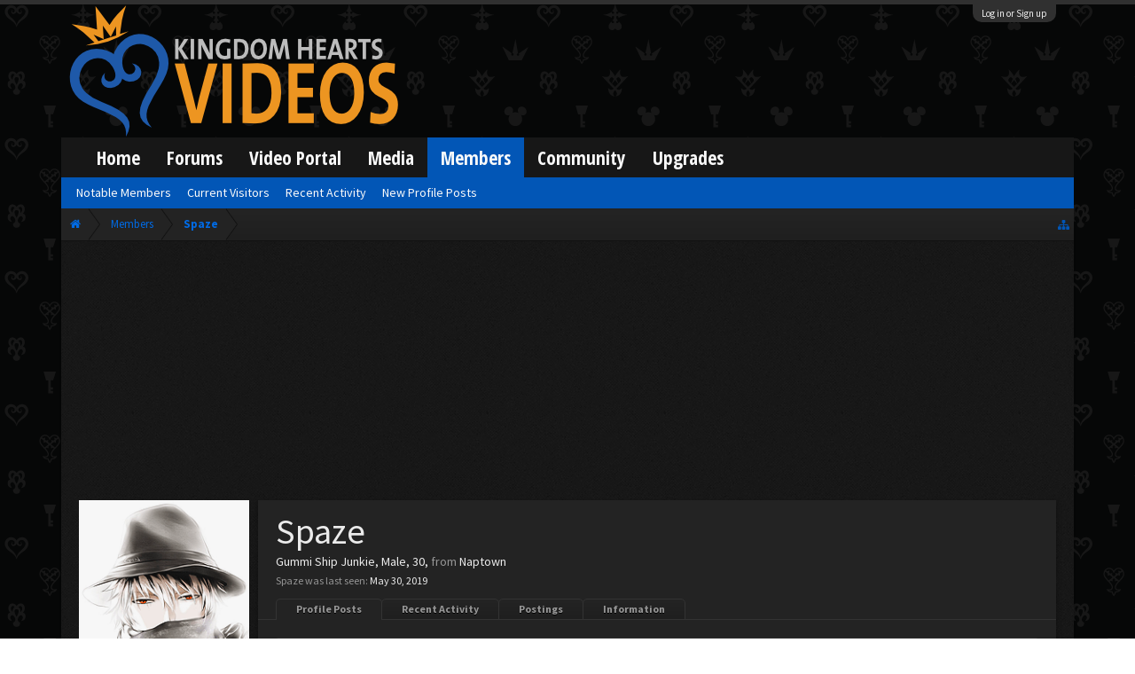

--- FILE ---
content_type: text/html; charset=UTF-8
request_url: https://www.kh-vids.net/members/spaze.38454/
body_size: 17436
content:
<!DOCTYPE html>
<html id="XenForo" lang="en-US" dir="LTR" class="Public NoJs LoggedOut NoSidebar  Responsive" xmlns:fb="http://www.facebook.com/2008/fbml">
<head>


<script src="https://ajax.googleapis.com/ajax/libs/jquery/2.1.3/jquery.min.js"></script>


	<meta charset="utf-8" />
	<meta http-equiv="X-UA-Compatible" content="IE=Edge,chrome=1" />
	
		<meta name="viewport" content="width=device-width, initial-scale=1" />
	
	
		<base href="https://www.kh-vids.net/" />
		<script>
			var _b = document.getElementsByTagName('base')[0], _bH = "https://www.kh-vids.net/";
			if (_b && _b.href != _bH) _b.href = _bH;
		</script>
	

	<title>Spaze | KH-Vids | Your ultimate source for Kingdom Hearts media</title>
	
	<noscript><style>.JsOnly, .jsOnly { display: none !important; }</style></noscript>
	<link rel="stylesheet" href="css.php?css=xenforo,form,public&amp;style=18&amp;dir=LTR&amp;d=1742739084" />
	<link rel="stylesheet" href="css.php?css=EWRporta2_Global,bb_code,bbcode_tabs,bbm_buttons,dark_postrating,khv_back_to_top,login_bar,member_view,message_simple,nat_public_css&amp;style=18&amp;dir=LTR&amp;d=1742739084" />
	
	

	<script>

	(function(i,s,o,g,r,a,m){i['GoogleAnalyticsObject']=r;i[r]=i[r]||function(){
	(i[r].q=i[r].q||[]).push(arguments)},i[r].l=1*new Date();a=s.createElement(o),
	m=s.getElementsByTagName(o)[0];a.async=1;a.src=g;m.parentNode.insertBefore(a,m)
	})(window,document,'script','//www.google-analytics.com/analytics.js','ga');
	
	ga('create', 'UA-29329791-1', 'auto');
	ga('send', 'pageview');

</script>
		<script src="js/jquery/jquery-1.11.0.min.js"></script>	
		
	<script src="js/xenforo/xenforo.js?_v=89e5f4a9"></script>
	<script src="js/xenforo/quick_reply_profile.js?_v=89e5f4a9"></script>
	<script src="js/xenforo/comments_simple.js?_v=89e5f4a9"></script>
	<script src="js/khv_framework/collapse.js?_v=89e5f4a9"></script>
	<script src="js/khv_framework/iOSfix.js?_v=89e5f4a9"></script>
	<script src="js/hidden/hidden.js?_v=89e5f4a9"></script>
	<script src="js/KL/FontsManager/load.js?_v=89e5f4a9"></script>

<script src="js/KL/FontsManager/extend.js?_v=89e5f4a9"></script>

<script src="js/bbm/zloader.js?_v=89e5f4a9"></script>


	

	<!-- Font Awesome -->
	
		
			<link rel="stylesheet" href="//maxcdn.bootstrapcdn.com/font-awesome/4.4.0/css/font-awesome.min.css">
		
	

<!-- Google Webfonts -->
	
		
			<link href='//fonts.googleapis.com/css?family=Open+Sans+Condensed:700' rel='stylesheet' type='text/css'>
<link href='//fonts.googleapis.com/css?family=Source+Sans+Pro:400,400italic,700,700italic' rel='stylesheet' type='text/css'>
		
	
	
<!-- Gfycat -->
	
	
<!-- Favicon -->
	
		
			<link rel="apple-touch-icon" sizes="57x57" href="/apple-touch-icon-57x57.png">
<link rel="apple-touch-icon" sizes="60x60" href="/apple-touch-icon-60x60.png">
<link rel="apple-touch-icon" sizes="72x72" href="/apple-touch-icon-72x72.png">
<link rel="apple-touch-icon" sizes="76x76" href="/apple-touch-icon-76x76.png">
<link rel="apple-touch-icon" sizes="114x114" href="/apple-touch-icon-114x114.png">
<link rel="apple-touch-icon" sizes="120x120" href="/apple-touch-icon-120x120.png">
<link rel="apple-touch-icon" sizes="144x144" href="/apple-touch-icon-144x144.png">
<link rel="apple-touch-icon" sizes="152x152" href="/apple-touch-icon-152x152.png">
<link rel="apple-touch-icon" sizes="180x180" href="/apple-touch-icon-180x180.png">
<link rel="icon" type="image/png" href="/favicon-32x32.png" sizes="32x32">
<link rel="icon" type="image/png" href="/favicon-194x194.png" sizes="194x194">
<link rel="icon" type="image/png" href="/favicon-96x96.png" sizes="96x96">
<link rel="icon" type="image/png" href="/android-chrome-192x192.png" sizes="192x192">
<link rel="icon" type="image/png" href="/favicon-16x16.png" sizes="16x16">
<link rel="manifest" href="/manifest.json">
<meta name="msapplication-TileColor" content="#0256b6">
<meta name="msapplication-TileImage" content="/mstile-144x144.png">
<meta name="theme-color" content="#fafafa">
		
	
	
<!-- Additional -->
	
		
			<script type="text/javascript" src="//s7.addthis.com/js/250/addthis_widget.js"></script>
		
	
	
	
<link rel="apple-touch-icon" href="https://www.kh-vids.net/styles/default/xenforo/logo.og.png" />
	<link rel="alternate" type="application/rss+xml" title="RSS feed for KH-Vids | Your ultimate source for Kingdom Hearts media" href="forums/-/index.rss" />
	
	<link rel="next" href="members/spaze.38454/?page=2" />
	<link rel="canonical" href="https://kh-vids.net/members/spaze.38454/" />
	
	<meta name="keywords" content="Forum,Community,Online Community,kingdom hearts,kh,kingdom,hearts,fansite,fan site,cutscene,download,videos,cut scene,media,audio,podcast,kingdom hearts 2,kingdom hearts ii,kingdom hearts 3,kingdom hearts iii,sora,kairi,riku,roxas,axel,lea,namine,xion,xemnas,xehanort,master xehanort,disney,square,square-enix,square enix,ff,final fantasy,cloud,tifa,squall,squall leonhart,soundtrack,download,free,khv,kh-vids,kh vids,kingdom hearts 2, kingdom hearts, KH3D, dream, drop, distance, updates, news, kingdom hearts news" />
	<meta name="description" content="Spaze is a Gummi Ship Junkie at KH-Vids | Your ultimate source for Kingdom Hearts media" />	<meta property="og:site_name" content="KH-Vids | Your ultimate source for Kingdom Hearts media" />
	<meta property="og:image" content="https://www.kh-vids.net/data/avatars/m/38/38454.jpg?1383589698" />
	<meta property="og:image" content="https://www.kh-vids.net/styles/default/xenforo/logo.og.png" />
	<meta property="og:type" content="profile" />
	<meta property="og:url" content="https://kh-vids.net/members/spaze.38454/" />
	<meta property="og:title" content="Spaze" />
	<meta property="og:description" content="Spaze is a Gummi Ship Junkie at KH-Vids | Your ultimate source for Kingdom Hearts media" />
	
		<meta property="profile:username" content="Spaze" />
		<meta property="profile:gender" content="male" />
	
	
	


<style>

.tWwrapps {
    width: 410px;
}

.twitter-tweet {
    background-color: #F5F5F5;
    background-image: url("styles/MediaSites/tiny-timeline-bird.png");
    background-position: right bottom;
    background-repeat: no-repeat;
    border-radius: 7px 7px 7px 7px;
    box-shadow: 0 0 7px 0 #032A46, 0 0 2px 0 #2B485C;
    padding: 7px 7px 27px 7px !important;
    width: 400px;
}

.twitter-tweet-rendered
{top:-70px;}


.twitter-tweet .p,
{
background-color:#420420;
}</style><!--this will be the main css doc...it will call all of the other templates 
needed in a future update...be aware of this and if you can... make your 
alterations elsewhere.

(a safe way to do it is create a regular template with css like I have below and 
include it with one line here...this way you will only have to paste one line to 
connect per custom template you create...those templates will not be overwritten 
on upgrades which will preserve your styling)
-->



<!--bbsite_splicd = future template name -->
<style>

.splicdLink {
color: rgb(85, 85, 85);
font-size: 13px; 
text-decoration: none; 
font-family: Helvetica,sans-serif;
}

.splicdOrange{
color: rgb(200, 91, 0);
}

</style>


<!--bbsite_playlist.com = future template name -->
<style>

.eqFrameWrap {
    width: 732px;
    height: 434px;
    overflow: hidden;
}

.eqFrameWrap iframe {
    -moz-transform: scale(0.60, 0.70); 
    -webkit-transform: scale(0.60, 0.70); 
    -o-transform: scale(0.60, 0.70);
    -ms-transform: scale(0.60, 0.70);
    transform: scale(0.60, 0.70); 
    -moz-transform-origin: top left;
    -webkit-transform-origin: top left;
    -o-transform-origin: top left;
    -ms-transform-origin: top left;
    transform-origin: top left;
    border: solid #ccc 10px;
}

</style>


<!--bbsite_amazon.com = future template name -->
<style>
iframe p#privacy {
    position: relative !important;
    top: -5px !important;
}
</style>
<script type="text/javascript" charset="utf-8">
jQuery(document).ready(function($){

// The height of the content block when it's not expanded
var internalheight = $(".uaExpandThreadRead").outerHeight();
var adjustheight = 60;
// The "more" link text
var moreText = "+ Show All";
// The "less" link text
var lessText = "- Show Less";


if (internalheight > adjustheight)
{
$(".uaCollapseThreadRead .uaExpandThreadRead").css('height', adjustheight).css('overflow', 'hidden');
$(".uaCollapseThreadRead").css('overflow', 'hidden');


$(".uaCollapseThreadRead").append('<span style="float: right;"><a href="#" class="adjust"></a></span>');

$("a.adjust").text(moreText);
}

$(".adjust").toggle(function() {
		$(this).parents("div:first").find(".uaExpandThreadRead").css('height', 'auto').css('overflow', 'visible');
		$(this).text(lessText);
	}, function() {
		$(this).parents("div:first").find(".uaExpandThreadRead").css('height', adjustheight).css('overflow', 'hidden');
		$(this).text(moreText);


});
});

</script>
<style type="text/css">font[face="Comic Sans MS"]{font-family:"Comic Sans MS", cursive, sans-serif;}
@font-face {font-family: 'Filmcryptic';src: url('./data/fonts/Filmcryptic.woff') format('woff');}
@font-face {font-family: 'Film Cryptic';src: url('./data/fonts/Filmcryptic.woff') format('woff');}
font[face="Film Cryptic"]{font-family:'Filmcryptic';}
</style>
</head>

<body>



	

<div id="loginBar">
	<div class="pageWidth">
		<div class="pageContent">	
			<h3 id="loginBarHandle">
				<label for="LoginControl"><a href="login/" class="concealed noOutline">Log in or Sign up</a></label>
			</h3>
			
			<span class="helper"></span>

			
		</div>
	</div>
</div>


<div id="headerMover">
	<div id="headerProxy"></div>

<div id="content" class="member_view">
	<div class="pageWidth">
		<div class="pageContent">
			<!-- main content area -->
			
			
			
			
						
						
						
						
						<div class="breadBoxTop ">
							
							

<nav>
	
		
			
		
	

	<fieldset class="breadcrumb">
		
<a href="misc/quick-navigation-menu" class="OverlayTrigger jumpMenuTrigger" data-cacheOverlay="true" title="Open quick navigation"><!--Jump to...--></a>
			
		<div class="boardTitle"><strong>KH-Vids | Your ultimate source for Kingdom Hearts media</strong></div>
		
		<span class="crumbs">
			
				<span class="crust homeCrumb" itemscope="itemscope" itemtype="http://data-vocabulary.org/Breadcrumb">
					<a href="https://kh-vids.net" class="crumb" rel="up" itemprop="url"><span itemprop="title"><i class="fa fa-home"></i></span></a>
					<span class="arrow"><span></span></span>
				</span>
			
			
			
				<span class="crust selectedTabCrumb" itemscope="itemscope" itemtype="http://data-vocabulary.org/Breadcrumb">
					<a href="https://www.kh-vids.net/members/" class="crumb" rel="up" itemprop="url"><span itemprop="title">Members</span></a>
					<span class="arrow"><span>&gt;</span></span>
				</span>
			
			
			
				
					<span class="crust" itemscope="itemscope" itemtype="http://data-vocabulary.org/Breadcrumb">
						<a href="https://www.kh-vids.net/members/spaze.38454/" class="crumb" rel="up" itemprop="url"><span itemprop="title">Spaze</span></a>
						<span class="arrow"><span>&gt;</span></span>
					</span>
				
			
		</span>
		
	</fieldset>
</nav>
						</div>
						
						
						

	
			
	<div id="Leaderboard" style="text-align:center; margin-left:auto; margin-right: auto; margin-bottom: 2px;">
		<script async src="//pagead2.googlesyndication.com/pagead/js/adsbygoogle.js"></script>
		<!-- KHV Ad Responsive -->
		<ins class="adsbygoogle"
		     style="display:block"
		     data-ad-client="ca-pub-5781829121486312"
		     data-ad-slot="2789803781"
		     data-ad-format="auto"></ins>
		<script>
			(adsbygoogle = window.adsbygoogle || []).push({});
		</script>
	</div>





					
						<!--[if lt IE 8]>
							<p class="importantMessage">You are using an out of date browser. It  may not display this or other websites correctly.<br />You should upgrade or use an <a href="https://www.google.com/chrome/browser/" target="_blank">alternative browser</a>.</p>
						<![endif]-->

						
						

						
						
						
						
						
						
						
						

<!-- Ezoic - Top_Banner - top_of_page -->
<div id="ezoic-pub-ad-placeholder-101">
<script id="mNCC" language="javascript">
    medianet_width = "728";
    medianet_height = "90";
    medianet_crid = "564054317";
    medianet_versionId = "3111299"; 
  </script>
<script src="//contextual.media.net/nmedianet.js?cid=8CU8ICC4M"></script>
</div>
<!-- End Ezoic - Top_Banner - top_of_page -->

						
						<!-- main template -->
						
	



	



 




	







<div class="profilePage" itemscope="itemscope" itemtype="http://data-vocabulary.org/Person">

	<div class="mast">
		<div class="avatarScaler">
			
				<span class="Av38454l">
					<img src="https://www.kh-vids.net/data/avatars/l/38/38454.jpg?1383589698" alt="Spaze" style="left: 0px; top: 0px; " itemprop="photo" />
				</span>
			
		</div>
		
		

		

		<div class="section infoBlock">
			<div class="secondaryContent pairsJustified">

				
				
				
					<dl><dt>Last Activity:</dt>
						<dd><span class="DateTime" title="May 30, 2019 at 2:21 AM">May 30, 2019</span></dd>
					</dl>
				

				<dl><dt>Joined:</dt>
					<dd>May 12, 2009</dd></dl>

				<dl><dt>Messages:</dt>
					<dd>331</dd></dl>

				<dl></dl>

				
					<dl><dt>Material Points:</dt>
						<dd><a href="members/spaze.38454/trophies" class="OverlayTrigger">330</a></dd></dl>
				
					
				
					
				

	<dl>
	<dt>Local Time:</dt>
		<dd>
			2:27 AM
		</dd>
	</dl>



	
	<dl>
		<dt>Total Ratings:</dt>
			
				<dd class='dark_postrating_positive'>105</dd>
			
	</dl>
	


	
			
	




			</div>
		</div>

		

<div class="section">
	<h3 class="subHeading textWithCount">
		<span class="text">Post Ratings</span>
	</h3>
	<div class="primaryContent" style="padding:0">
				
		<table class="dark_postrating_member">
			<tr>
				<th></th>
				<th>Received:</th>
				<th>Given:</th>
			</tr>
			
			
				
					<tr>
						<td class='muted'><img src="styles/dark/ratings/khheart.png" alt="Like" title="Like" /></td>
																																																			
<td class="dark_postrating_positive">105</td>
<td class="dark_postrating_positive">155</td>
																															
					</tr>
				
			
				
					<tr>
						<td class='muted'><img src="styles/dark/ratings/heartdislike.png" alt="Dislike" title="Dislike" /></td>
																																																			
<td class="dark_postrating_negative">0</td>
<td class="dark_postrating_negative">0</td>
																															
					</tr>
				
			
				
					<tr>
						<td class='muted'><img src="styles/dark/ratings/unversed RUDE.png" alt="Rude" title="Rude" /></td>
																																																			
<td class="dark_postrating_negative">0</td>
<td class="dark_postrating_negative">0</td>
																															
					</tr>
				
			
				
					<tr>
						<td class='muted'><img src="styles/dark/ratings/agree.png" alt="Agree" title="Agree" /></td>
																																																			
<td class="dark_postrating_neutral">0</td>
<td class="dark_postrating_neutral">0</td>
																															
					</tr>
				
			
				
					<tr>
						<td class='muted'><img src="styles/dark/ratings/disagree.png" alt="Disagree" title="Disagree" /></td>
																																																			
<td class="dark_postrating_neutral">0</td>
<td class="dark_postrating_neutral">0</td>
																															
					</tr>
				
			
				
					<tr>
						<td class='muted'><img src="styles/dark/ratings/bbs heart.png" alt="Informative" title="Informative" /></td>
																																																			
<td class="dark_postrating_positive">0</td>
<td class="dark_postrating_positive">0</td>
																															
					</tr>
				
			
				
					<tr>
						<td class='muted'><img src="styles/dark/ratings/key.png" alt="Useful" title="Useful" /></td>
																																																			
<td class="dark_postrating_positive">0</td>
<td class="dark_postrating_positive">0</td>
																															
					</tr>
				
			
				
					<tr>
						<td class='muted'><img src="styles/dark/ratings/mickey.png" alt="Creative" title="Creative" /></td>
																																																			
<td class="dark_postrating_positive">0</td>
<td class="dark_postrating_positive">0</td>
																															
					</tr>
				
			
			
		</table>
	</div>
</div>




		
		<div class="followBlocks">
			
				<div class="section">
					<h3 class="subHeading textWithCount" title="Spaze is following 55 members.">
						<span class="text">Following</span>
						<a href="members/spaze.38454/following" class="count OverlayTrigger">55</a>
					</h3>
					<div class="primaryContent avatarHeap">
						<ol>
						
							<li>
								<a href="members/xephos.6535/" class="avatar Av6535s Tooltip" title="Xephos" itemprop="contact" data-avatarhtml="true"><span class="img s" style="background-image: url('data/avatars/s/6/6535.jpg?1344910573')">Xephos</span></a>
							</li>
						
							<li>
								<a href="members/aura.22230/" class="avatar Av22230s Tooltip" title="Aura" itemprop="contact" data-avatarhtml="true"><span class="img s" style="background-image: url('data/avatars/s/22/22230.jpg?1363149705')">Aura</span></a>
							</li>
						
							<li>
								<a href="members/trizzle13.26626/" class="avatar Av26626s Tooltip" title="Trizzle13" itemprop="contact" data-avatarhtml="true"><span class="img s" style="background-image: url('data/avatars/s/26/26626.jpg?1405890412')">Trizzle13</span></a>
							</li>
						
							<li>
								<a href="members/zeonark.33362/" class="avatar Av33362s Tooltip" title="Zeonark" itemprop="contact" data-avatarhtml="true"><span class="img s" style="background-image: url('data/avatars/s/33/33362.jpg?1344910791')">Zeonark</span></a>
							</li>
						
							<li>
								<a href="members/krayzie.24060/" class="avatar Av24060s Tooltip" title="krayzie" itemprop="contact" data-avatarhtml="true"><span class="img s" style="background-image: url('data/avatars/s/24/24060.jpg?1344910678')">krayzie</span></a>
							</li>
						
							<li>
								<a href="members/nuff-said.34161/" class="avatar Av34161s Tooltip" title="Nuff&#039; Said" itemprop="contact" data-avatarhtml="true"><span class="img s" style="background-image: url('data/avatars/s/34/34161.jpg?1344910794')">Nuff&amp;#039; Said</span></a>
							</li>
						
						</ol>
					</div>
					
						<div class="sectionFooter"><a href="members/spaze.38454/following" class="OverlayTrigger">Show All</a></div>
					
				</div>
			

			
				<div class="section">
					<h3 class="subHeading textWithCount" title="Spaze is being followed by 40 members.">
						<span class="text">Followers</span>
						<a href="members/spaze.38454/followers" class="count OverlayTrigger">40</a>
					</h3>
					<div class="primaryContent avatarHeap">
						<ol>
						
							<li>
								<a href="members/qandee777.38711/" class="avatar Av38711s Tooltip" title="Qandee777" itemprop="contact" data-avatarhtml="true"><span class="img s" style="background-image: url('data/avatars/s/38/38711.jpg?1344910811')">Qandee777</span></a>
							</li>
						
							<li>
								<a href="members/voltzy.46104/" class="avatar Av46104s Tooltip" title="voltzy" itemprop="contact" data-avatarhtml="true"><span class="img s" style="background-image: url('data/avatars/s/46/46104.jpg?1344910840')">voltzy</span></a>
							</li>
						
							<li>
								<a href="members/needcodes.40343/" class="avatar Av40343s Tooltip" title="needcodes" itemprop="contact" data-avatarhtml="true"><span class="img s" style="background-image: url('data/avatars/s/40/40343.jpg?1344910816')">needcodes</span></a>
							</li>
						
							<li>
								<a href="members/monica-reybrandte.40796/" class="avatar Av40796s Tooltip" title="Monica Reybrandte" itemprop="contact" data-avatarhtml="true"><span class="img s" style="background-image: url('data/avatars/s/40/40796.jpg?1344910818')">Monica Reybrandte</span></a>
							</li>
						
							<li>
								<a href="members/captain-sparrow.41794/" class="avatar Av41794s Tooltip" title="Captain Sparrow" itemprop="contact" data-avatarhtml="true"><span class="img s" style="background-image: url('data/avatars/s/41/41794.jpg?1344910821')">Captain Sparrow</span></a>
							</li>
						
							<li>
								<a href="members/soifon1002.40760/" class="avatar Av40760s Tooltip" title="soifon1002" itemprop="contact" data-avatarhtml="true"><span class="img s" style="background-image: url('data/avatars/s/40/40760.jpg?1344910818')">soifon1002</span></a>
							</li>
						
						</ol>
					</div>
					
						<div class="sectionFooter"><a href="members/spaze.38454/followers" class="OverlayTrigger">Show All</a></div>
					
				</div>
			
		</div>
		

		

		
		<div class="section infoBlock">
			<dl class="secondaryContent pairsJustified">
			
				
					<dl><dt>Gender:</dt>
						<dd itemprop="gender">Male</dd></dl>
				

				
					<dl><dt>Birthday:</dt>
						<dd><span class="dob" itemprop="dob">Jul 14, 1995</span> <span class="age">(Age: 30)</span></dd></dl>
				

				

				
					<dl><dt>Location:</dt>
						<dd><a href="misc/location-info?location=Naptown" rel="nofollow" target="_blank" itemprop="address">Naptown</a></dd></dl>
				

				
					<dl><dt>Occupation:</dt>
						<dd itemprop="role">College Student</dd></dl>
				
			
			</dl>
		</div>
		
		
		
			
		

		
		
		

	</div>

	<div class="mainProfileColumn">

		<div class="section primaryUserBlock">
			<div class="mainText secondaryContent">
				<div class="followBlock">
					
					
				</div>

				<h1 itemprop="name" class="username">Spaze</h1>

				<p class="userBlurb">
					<span class="userTitle" itemprop="title">Gummi Ship Junkie</span>, Male, 30, <span class="muted">from</span> <a href="misc/location-info?location=Naptown" class="concealed" target="_blank" rel="nofollow">Naptown</a>
				</p>
				

				

				
					<dl class="pairsInline lastActivity">
						<dt>Spaze was last seen:</dt>
						<dd>
							
								<span class="DateTime" title="May 30, 2019 at 2:21 AM">May 30, 2019</span>
							
						</dd>
					</dl>
				
			</div>
			
			<ul class="tabs mainTabs Tabs" data-panes="#ProfilePanes > li" data-history="on">
				<li><a href="/members/spaze.38454/#profilePosts">Profile Posts</a></li>
				<li><a href="/members/spaze.38454/#recentActivity">Recent Activity</a></li>
				<li><a href="/members/spaze.38454/#postings">Postings</a></li>
				<li><a href="/members/spaze.38454/#info">Information</a></li>
				
				

			</ul>
		</div>

		<ul id="ProfilePanes">
			<li id="profilePosts" class="profileContent">

			
				

				
				
				

				<form action="inline-mod/profile-post/switch" method="post"
					class="InlineModForm section"
					data-cookieName="profilePosts"
					data-controls="#InlineModControls"
					data-imodOptions="#ModerationSelect option">

					<ol class="messageSimpleList" id="ProfilePostList">
						
							
								
									


	





<li id="profile-post-1180648" class="primaryContent messageSimple   " data-author="Vladimir Makarov">

	<a href="members/vladimir-makarov.36778/" class="avatar Av36778s" data-avatarhtml="true"><img src="data/avatars/s/36/36778.jpg?1439233186" width="48" height="48" alt="Vladimir Makarov" /></a>
	
	<div class="messageInfo">
		
		

		<div class="messageContent">
			
				<a href="members/vladimir-makarov.36778/" class="username poster" dir="auto">Vladimir Makarov</a>
			
			<article><blockquote class="ugc baseHtml">
      :DD Spaze, my home-slice! Wazzup?
</blockquote></article>
		</div>

		

		<div class="messageMeta">
				<div class="privateControls">
					
					<a href="profile-posts/1180648/" title="Permalink" class="item muted"><span class="DateTime" title="Jul 19, 2012 at 4:22 PM">Jul 19, 2012</span></a>
					
					
					
					
					
					
					
					
					
					
				</div>
			
		</div>

		<ol class="messageResponse">

			<li id="likes-wp-1180648">
				
			</li>

			

			

		</ol>

	
	</div>
</li>


								
							
								
									


	





<li id="profile-post-1106446" class="primaryContent messageSimple   " data-author="Vladimir Makarov">

	<a href="members/vladimir-makarov.36778/" class="avatar Av36778s" data-avatarhtml="true"><img src="data/avatars/s/36/36778.jpg?1439233186" width="48" height="48" alt="Vladimir Makarov" /></a>
	
	<div class="messageInfo">
		
		

		<div class="messageContent">
			
				<a href="members/vladimir-makarov.36778/" class="username poster" dir="auto">Vladimir Makarov</a>
			
			<article><blockquote class="ugc baseHtml">
      Busy with work and such. ;-; I'm sorry.
</blockquote></article>
		</div>

		

		<div class="messageMeta">
				<div class="privateControls">
					
					<a href="profile-posts/1106446/" title="Permalink" class="item muted"><span class="DateTime" title="Mar 10, 2012 at 4:30 PM">Mar 10, 2012</span></a>
					
					
					
					
					
					
					
					
					
					
				</div>
			
		</div>

		<ol class="messageResponse">

			<li id="likes-wp-1106446">
				
			</li>

			

			

		</ol>

	
	</div>
</li>


								
							
								
									


	





<li id="profile-post-1105324" class="primaryContent messageSimple   " data-author="Vladimir Makarov">

	<a href="members/vladimir-makarov.36778/" class="avatar Av36778s" data-avatarhtml="true"><img src="data/avatars/s/36/36778.jpg?1439233186" width="48" height="48" alt="Vladimir Makarov" /></a>
	
	<div class="messageInfo">
		
		

		<div class="messageContent">
			
				<a href="members/vladimir-makarov.36778/" class="username poster" dir="auto">Vladimir Makarov</a>
			
			<article><blockquote class="ugc baseHtml">
      D: I tried sending you an offline message.
</blockquote></article>
		</div>

		

		<div class="messageMeta">
				<div class="privateControls">
					
					<a href="profile-posts/1105324/" title="Permalink" class="item muted"><span class="DateTime" title="Mar 8, 2012 at 7:44 AM">Mar 8, 2012</span></a>
					
					
					
					
					
					
					
					
					
					
				</div>
			
		</div>

		<ol class="messageResponse">

			<li id="likes-wp-1105324">
				
			</li>

			

			

		</ol>

	
	</div>
</li>


								
							
								
									


	





<li id="profile-post-1104710" class="primaryContent messageSimple   " data-author="Jayn">

	<a href="members/jayn.16558/" class="avatar Av16558s" data-avatarhtml="true"><img src="data/avatars/s/16/16558.jpg?1419629487" width="48" height="48" alt="Jayn" /></a>
	
	<div class="messageInfo">
		
		

		<div class="messageContent">
			
				<a href="members/jayn.16558/" class="username poster" dir="auto"><span class="style28">Jayn</span></a>
			
			<article><blockquote class="ugc baseHtml">
      u so ghettoooz
</blockquote></article>
		</div>

		

		<div class="messageMeta">
				<div class="privateControls">
					
					<a href="profile-posts/1104710/" title="Permalink" class="item muted"><span class="DateTime" title="Mar 6, 2012 at 8:48 PM">Mar 6, 2012</span></a>
					
					
					
					
					
					
					
					
					
					
				</div>
			
		</div>

		<ol class="messageResponse">

			<li id="likes-wp-1104710">
				
			</li>

			

			

		</ol>

	
	</div>
</li>


								
							
								
									


	





<li id="profile-post-1104545" class="primaryContent messageSimple   " data-author="Ŧiмє Яǽрεѓ">

	<a href="members/%C5%A6i%D0%BC%D1%94-%D0%AF%C7%BD%D1%80%CE%B5%D1%93.34036/" class="avatar Av34036s" data-avatarhtml="true"><img src="data/avatars/s/34/34036.jpg?1344910794" width="48" height="48" alt="Ŧiмє Яǽрεѓ" /></a>
	
	<div class="messageInfo">
		
		

		<div class="messageContent">
			
				<a href="members/%C5%A6i%D0%BC%D1%94-%D0%AF%C7%BD%D1%80%CE%B5%D1%93.34036/" class="username poster" dir="auto">Ŧiмє Яǽрεѓ</a>
			
			<article><blockquote class="ugc baseHtml">
      Yes, it is a lot of fun! Also a lot of work, too...but mostly fun.
</blockquote></article>
		</div>

		

		<div class="messageMeta">
				<div class="privateControls">
					
					<a href="profile-posts/1104545/" title="Permalink" class="item muted"><span class="DateTime" title="Mar 6, 2012 at 6:11 PM">Mar 6, 2012</span></a>
					
					
					
					
					
					
					
					
					
					
				</div>
			
		</div>

		<ol class="messageResponse">

			<li id="likes-wp-1104545">
				
			</li>

			

			

		</ol>

	
	</div>
</li>


								
							
								
									


	





<li id="profile-post-1104096" class="primaryContent messageSimple   " data-author="Ŧiмє Яǽрεѓ">

	<a href="members/%C5%A6i%D0%BC%D1%94-%D0%AF%C7%BD%D1%80%CE%B5%D1%93.34036/" class="avatar Av34036s" data-avatarhtml="true"><img src="data/avatars/s/34/34036.jpg?1344910794" width="48" height="48" alt="Ŧiмє Яǽрεѓ" /></a>
	
	<div class="messageInfo">
		
		

		<div class="messageContent">
			
				<a href="members/%C5%A6i%D0%BC%D1%94-%D0%AF%C7%BD%D1%80%CE%B5%D1%93.34036/" class="username poster" dir="auto">Ŧiмє Яǽрεѓ</a>
			
			<article><blockquote class="ugc baseHtml">
      I complained about my height, but it turns out there are loads of people at uni even shorter, which helps repair my ego a bit.
</blockquote></article>
		</div>

		

		<div class="messageMeta">
				<div class="privateControls">
					
					<a href="profile-posts/1104096/" title="Permalink" class="item muted"><span class="DateTime" title="Mar 5, 2012 at 8:25 PM">Mar 5, 2012</span></a>
					
					
					
					
					
					
					
					
					
					
				</div>
			
		</div>

		<ol class="messageResponse">

			<li id="likes-wp-1104096">
				
			</li>

			

			

		</ol>

	
	</div>
</li>


								
							
								
									


	





<li id="profile-post-1104082" class="primaryContent messageSimple   " data-author="Ŧiмє Яǽрεѓ">

	<a href="members/%C5%A6i%D0%BC%D1%94-%D0%AF%C7%BD%D1%80%CE%B5%D1%93.34036/" class="avatar Av34036s" data-avatarhtml="true"><img src="data/avatars/s/34/34036.jpg?1344910794" width="48" height="48" alt="Ŧiмє Яǽрεѓ" /></a>
	
	<div class="messageInfo">
		
		

		<div class="messageContent">
			
				<a href="members/%C5%A6i%D0%BC%D1%94-%D0%AF%C7%BD%D1%80%CE%B5%D1%93.34036/" class="username poster" dir="auto">Ŧiмє Яǽрεѓ</a>
			
			<article><blockquote class="ugc baseHtml">
      I'm fairly short actually, considering I'm 18. 5 foot something, can't remember how many inches.
</blockquote></article>
		</div>

		

		<div class="messageMeta">
				<div class="privateControls">
					
					<a href="profile-posts/1104082/" title="Permalink" class="item muted"><span class="DateTime" title="Mar 5, 2012 at 8:17 PM">Mar 5, 2012</span></a>
					
					
					
					
					
					
					
					
					
					
				</div>
			
		</div>

		<ol class="messageResponse">

			<li id="likes-wp-1104082">
				
			</li>

			

			

		</ol>

	
	</div>
</li>


								
							
								
									


	





<li id="profile-post-1104066" class="primaryContent messageSimple   " data-author="Ŧiмє Яǽрεѓ">

	<a href="members/%C5%A6i%D0%BC%D1%94-%D0%AF%C7%BD%D1%80%CE%B5%D1%93.34036/" class="avatar Av34036s" data-avatarhtml="true"><img src="data/avatars/s/34/34036.jpg?1344910794" width="48" height="48" alt="Ŧiмє Яǽрεѓ" /></a>
	
	<div class="messageInfo">
		
		

		<div class="messageContent">
			
				<a href="members/%C5%A6i%D0%BC%D1%94-%D0%AF%C7%BD%D1%80%CE%B5%D1%93.34036/" class="username poster" dir="auto">Ŧiмє Яǽрεѓ</a>
			
			<article><blockquote class="ugc baseHtml">
      You're trying to lose weight? Good for you! Eh, I've got a pretty fast metabolism so I've never really had to worry about it too much, but I know its a big issue for a lot of people.
</blockquote></article>
		</div>

		

		<div class="messageMeta">
				<div class="privateControls">
					
					<a href="profile-posts/1104066/" title="Permalink" class="item muted"><span class="DateTime" title="Mar 5, 2012 at 8:00 PM">Mar 5, 2012</span></a>
					
					
					
					
					
					
					
					
					
					
				</div>
			
		</div>

		<ol class="messageResponse">

			<li id="likes-wp-1104066">
				
			</li>

			

			

		</ol>

	
	</div>
</li>


								
							
								
									


	





<li id="profile-post-1103236" class="primaryContent messageSimple   " data-author="Ŧiмє Яǽрεѓ">

	<a href="members/%C5%A6i%D0%BC%D1%94-%D0%AF%C7%BD%D1%80%CE%B5%D1%93.34036/" class="avatar Av34036s" data-avatarhtml="true"><img src="data/avatars/s/34/34036.jpg?1344910794" width="48" height="48" alt="Ŧiмє Яǽрεѓ" /></a>
	
	<div class="messageInfo">
		
		

		<div class="messageContent">
			
				<a href="members/%C5%A6i%D0%BC%D1%94-%D0%AF%C7%BD%D1%80%CE%B5%D1%93.34036/" class="username poster" dir="auto">Ŧiмє Яǽрεѓ</a>
			
			<article><blockquote class="ugc baseHtml">
      Eh, it's varied. I'm at uni now studying physics, which is awesome. Became a brony- best thing to ever happen to me. Lost my sister at Christmas- worst thing to ever happen to me.<br />
<br />
So, yeah. How are you?
</blockquote></article>
		</div>

		

		<div class="messageMeta">
				<div class="privateControls">
					
					<a href="profile-posts/1103236/" title="Permalink" class="item muted"><span class="DateTime" title="Mar 4, 2012 at 8:59 AM">Mar 4, 2012</span></a>
					
					
					
					
					
					
					
					
					
					
				</div>
			
		</div>

		<ol class="messageResponse">

			<li id="likes-wp-1103236">
				
			</li>

			

			

		</ol>

	
	</div>
</li>


								
							
								
									


	





<li id="profile-post-1100499" class="primaryContent messageSimple   " data-author="Ŧiмє Яǽрεѓ">

	<a href="members/%C5%A6i%D0%BC%D1%94-%D0%AF%C7%BD%D1%80%CE%B5%D1%93.34036/" class="avatar Av34036s" data-avatarhtml="true"><img src="data/avatars/s/34/34036.jpg?1344910794" width="48" height="48" alt="Ŧiмє Яǽрεѓ" /></a>
	
	<div class="messageInfo">
		
		

		<div class="messageContent">
			
				<a href="members/%C5%A6i%D0%BC%D1%94-%D0%AF%C7%BD%D1%80%CE%B5%D1%93.34036/" class="username poster" dir="auto">Ŧiмє Яǽрεѓ</a>
			
			<article><blockquote class="ugc baseHtml">
      Hey, you know when I disappeared from KHV for ages and then returned?<br />
<br />
I did it again! :P
</blockquote></article>
		</div>

		

		<div class="messageMeta">
				<div class="privateControls">
					
					<a href="profile-posts/1100499/" title="Permalink" class="item muted"><span class="DateTime" title="Feb 28, 2012 at 3:11 PM">Feb 28, 2012</span></a>
					
					
					
					
					
					
					
					
					
					
				</div>
			
		</div>

		<ol class="messageResponse">

			<li id="likes-wp-1100499">
				
			</li>

			

			

		</ol>

	
	</div>
</li>


								
							
								
									


	





<li id="profile-post-1092884" class="primaryContent messageSimple   " data-author="Vladimir Makarov">

	<a href="members/vladimir-makarov.36778/" class="avatar Av36778s" data-avatarhtml="true"><img src="data/avatars/s/36/36778.jpg?1439233186" width="48" height="48" alt="Vladimir Makarov" /></a>
	
	<div class="messageInfo">
		
		

		<div class="messageContent">
			
				<a href="members/vladimir-makarov.36778/" class="username poster" dir="auto">Vladimir Makarov</a>
			
			<article><blockquote class="ugc baseHtml">
      cheesecurdsftw@live.com<br />
<br />
There ya go. :3
</blockquote></article>
		</div>

		

		<div class="messageMeta">
				<div class="privateControls">
					
					<a href="profile-posts/1092884/" title="Permalink" class="item muted"><span class="DateTime" title="Feb 15, 2012 at 9:15 PM">Feb 15, 2012</span></a>
					
					
					
					
					
					
					
					
					
					
				</div>
			
		</div>

		<ol class="messageResponse">

			<li id="likes-wp-1092884">
				
			</li>

			

			

		</ol>

	
	</div>
</li>


								
							
								
									


	





<li id="profile-post-1092836" class="primaryContent messageSimple   " data-author="Vladimir Makarov">

	<a href="members/vladimir-makarov.36778/" class="avatar Av36778s" data-avatarhtml="true"><img src="data/avatars/s/36/36778.jpg?1439233186" width="48" height="48" alt="Vladimir Makarov" /></a>
	
	<div class="messageInfo">
		
		

		<div class="messageContent">
			
				<a href="members/vladimir-makarov.36778/" class="username poster" dir="auto">Vladimir Makarov</a>
			
			<article><blockquote class="ugc baseHtml">
      Well, it's good that you feel better. ^^<br />
<br />
I did, but it was hacked and I have no way to get back in. I could make a new one, though. One sec.
</blockquote></article>
		</div>

		

		<div class="messageMeta">
				<div class="privateControls">
					
					<a href="profile-posts/1092836/" title="Permalink" class="item muted"><span class="DateTime" title="Feb 15, 2012 at 8:47 PM">Feb 15, 2012</span></a>
					
					
					
					
					
					
					
					
					
					
				</div>
			
		</div>

		<ol class="messageResponse">

			<li id="likes-wp-1092836">
				
			</li>

			

			

		</ol>

	
	</div>
</li>


								
							
								
									


	





<li id="profile-post-1092067" class="primaryContent messageSimple   " data-author="Vladimir Makarov">

	<a href="members/vladimir-makarov.36778/" class="avatar Av36778s" data-avatarhtml="true"><img src="data/avatars/s/36/36778.jpg?1439233186" width="48" height="48" alt="Vladimir Makarov" /></a>
	
	<div class="messageInfo">
		
		

		<div class="messageContent">
			
				<a href="members/vladimir-makarov.36778/" class="username poster" dir="auto">Vladimir Makarov</a>
			
			<article><blockquote class="ugc baseHtml">
      It is indeed. ^^<br />
I've had some ups and downs. You?
</blockquote></article>
		</div>

		

		<div class="messageMeta">
				<div class="privateControls">
					
					<a href="profile-posts/1092067/" title="Permalink" class="item muted"><span class="DateTime" title="Feb 14, 2012 at 7:59 PM">Feb 14, 2012</span></a>
					
					
					
					
					
					
					
					
					
					
				</div>
			
		</div>

		<ol class="messageResponse">

			<li id="likes-wp-1092067">
				
			</li>

			

			

		</ol>

	
	</div>
</li>


								
							
								
									


	





<li id="profile-post-1089873" class="primaryContent messageSimple   " data-author="Vladimir Makarov">

	<a href="members/vladimir-makarov.36778/" class="avatar Av36778s" data-avatarhtml="true"><img src="data/avatars/s/36/36778.jpg?1439233186" width="48" height="48" alt="Vladimir Makarov" /></a>
	
	<div class="messageInfo">
		
		

		<div class="messageContent">
			
				<a href="members/vladimir-makarov.36778/" class="username poster" dir="auto">Vladimir Makarov</a>
			
			<article><blockquote class="ugc baseHtml">
      It has been QUITE some time, Spaze. xD A year and a half, if my math is right.<br />
Good to see you again.
</blockquote></article>
		</div>

		

		<div class="messageMeta">
				<div class="privateControls">
					
					<a href="profile-posts/1089873/" title="Permalink" class="item muted"><span class="DateTime" title="Feb 11, 2012 at 12:31 PM">Feb 11, 2012</span></a>
					
					
					
					
					
					
					
					
					
					
				</div>
			
		</div>

		<ol class="messageResponse">

			<li id="likes-wp-1089873">
				
			</li>

			

			

		</ol>

	
	</div>
</li>


								
							
								
									


	





<li id="profile-post-1089178" class="primaryContent messageSimple   " data-author="Vladimir Makarov">

	<a href="members/vladimir-makarov.36778/" class="avatar Av36778s" data-avatarhtml="true"><img src="data/avatars/s/36/36778.jpg?1439233186" width="48" height="48" alt="Vladimir Makarov" /></a>
	
	<div class="messageInfo">
		
		

		<div class="messageContent">
			
				<a href="members/vladimir-makarov.36778/" class="username poster" dir="auto">Vladimir Makarov</a>
			
			<article><blockquote class="ugc baseHtml">
      Guess who? ^^
</blockquote></article>
		</div>

		

		<div class="messageMeta">
				<div class="privateControls">
					
					<a href="profile-posts/1089178/" title="Permalink" class="item muted"><span class="DateTime" title="Feb 9, 2012 at 7:32 PM">Feb 9, 2012</span></a>
					
					
					
					
					
					
					
					
					
					
				</div>
			
		</div>

		<ol class="messageResponse">

			<li id="likes-wp-1089178">
				
			</li>

			

			

		</ol>

	
	</div>
</li>


								
							
								
									


	





<li id="profile-post-1079242" class="primaryContent messageSimple   " data-author="Jayn">

	<a href="members/jayn.16558/" class="avatar Av16558s" data-avatarhtml="true"><img src="data/avatars/s/16/16558.jpg?1419629487" width="48" height="48" alt="Jayn" /></a>
	
	<div class="messageInfo">
		
		

		<div class="messageContent">
			
				<a href="members/jayn.16558/" class="username poster" dir="auto"><span class="style28">Jayn</span></a>
			
			<article><blockquote class="ugc baseHtml">
      A long time ago. ;___; Seattle had a huge snow-storm, so everything was delayed like...tremendously.
</blockquote></article>
		</div>

		

		<div class="messageMeta">
				<div class="privateControls">
					
					<a href="profile-posts/1079242/" title="Permalink" class="item muted"><span class="DateTime" title="Jan 28, 2012 at 2:43 AM">Jan 28, 2012</span></a>
					
					
					
					
					
					
					
					
					
					
				</div>
			
		</div>

		<ol class="messageResponse">

			<li id="likes-wp-1079242">
				
			</li>

			

			

		</ol>

	
	</div>
</li>


								
							
								
									


	





<li id="profile-post-1079211" class="primaryContent messageSimple   " data-author="Jayn">

	<a href="members/jayn.16558/" class="avatar Av16558s" data-avatarhtml="true"><img src="data/avatars/s/16/16558.jpg?1419629487" width="48" height="48" alt="Jayn" /></a>
	
	<div class="messageInfo">
		
		

		<div class="messageContent">
			
				<a href="members/jayn.16558/" class="username poster" dir="auto"><span class="style28">Jayn</span></a>
			
			<article><blockquote class="ugc baseHtml">
      Oh, yay!<br />
I'm so glad you got the letter. I was concerned. xDD
</blockquote></article>
		</div>

		

		<div class="messageMeta">
				<div class="privateControls">
					
					<a href="profile-posts/1079211/" title="Permalink" class="item muted"><span class="DateTime" title="Jan 28, 2012 at 1:26 AM">Jan 28, 2012</span></a>
					
					
					
					
					
					
					
					
					
					
				</div>
			
		</div>

		<ol class="messageResponse">

			<li id="likes-wp-1079211">
				
			</li>

			

			

		</ol>

	
	</div>
</li>


								
							
								
									


	





<li id="profile-post-1058086" class="primaryContent messageSimple   " data-author="Jayn">

	<a href="members/jayn.16558/" class="avatar Av16558s" data-avatarhtml="true"><img src="data/avatars/s/16/16558.jpg?1419629487" width="48" height="48" alt="Jayn" /></a>
	
	<div class="messageInfo">
		
		

		<div class="messageContent">
			
				<a href="members/jayn.16558/" class="username poster" dir="auto"><span class="style28">Jayn</span></a>
			
			<article><blockquote class="ugc baseHtml">
      Thank you! :)<br />
I miss you, so come back plz.
</blockquote></article>
		</div>

		

		<div class="messageMeta">
				<div class="privateControls">
					
					<a href="profile-posts/1058086/" title="Permalink" class="item muted"><span class="DateTime" title="Jan 2, 2012 at 9:43 PM">Jan 2, 2012</span></a>
					
					
					
					
					
					
					
					
					
					
				</div>
			
		</div>

		<ol class="messageResponse">

			<li id="likes-wp-1058086">
				
			</li>

			

			

		</ol>

	
	</div>
</li>


								
							
								
									


	





<li id="profile-post-1031973" class="primaryContent messageSimple   " data-author="Jayn">

	<a href="members/jayn.16558/" class="avatar Av16558s" data-avatarhtml="true"><img src="data/avatars/s/16/16558.jpg?1419629487" width="48" height="48" alt="Jayn" /></a>
	
	<div class="messageInfo">
		
		

		<div class="messageContent">
			
				<a href="members/jayn.16558/" class="username poster" dir="auto"><span class="style28">Jayn</span></a>
			
			<article><blockquote class="ugc baseHtml">
      Yeah, haha. Me. :D <br />
<br />
I am watching it. I'm behind though. :c I've never read the Manga. I left off after they introduced Sacred Eye/Tsubaki.
</blockquote></article>
		</div>

		

		<div class="messageMeta">
				<div class="privateControls">
					
					<a href="profile-posts/1031973/" title="Permalink" class="item muted"><span class="DateTime" title="Nov 18, 2011 at 11:14 PM">Nov 18, 2011</span></a>
					
					
					
					
					
					
					
					
					
					
				</div>
			
		</div>

		<ol class="messageResponse">

			<li id="likes-wp-1031973">
				
			</li>

			

			

		</ol>

	
	</div>
</li>


								
							
								
									


	





<li id="profile-post-1031690" class="primaryContent messageSimple   " data-author="FuzzyBlueLights">

	<a href="members/fuzzybluelights.42052/" class="avatar Av42052s" data-avatarhtml="true"><img src="data/avatars/s/42/42052.jpg?1364146447" width="48" height="48" alt="FuzzyBlueLights" /></a>
	
	<div class="messageInfo">
		
		

		<div class="messageContent">
			
				<a href="members/fuzzybluelights.42052/" class="username poster" dir="auto">FuzzyBlueLights</a>
			
			<article><blockquote class="ugc baseHtml">
      Yours and my happy Spazes.
</blockquote></article>
		</div>

		

		<div class="messageMeta">
				<div class="privateControls">
					
					<a href="profile-posts/1031690/" title="Permalink" class="item muted"><span class="DateTime" title="Nov 18, 2011 at 4:11 PM">Nov 18, 2011</span></a>
					
					
					
					
					
					
					
					
					
					
				</div>
			
		</div>

		<ol class="messageResponse">

			<li id="likes-wp-1031690">
				
			</li>

			

			

		</ol>

	
	</div>
</li>


								
							
						
					</ol>

					

					<div class="pageNavLinkGroup">
						<div class="linkGroup SelectionCountContainer"></div>
						<div class="linkGroup" style="display: none"><a href="javascript:" class="muted JsOnly DisplayIgnoredContent Tooltip" title="Show hidden content by ">Show Ignored Content</a></div>
						


<div class="PageNav"
	data-page="1"
	data-range="2"
	data-start="2"
	data-end="6"
	data-last="373"
	data-sentinel="{{sentinel}}"
	data-baseurl="members/spaze.38454/?page=%7B%7Bsentinel%7D%7D">
	
	<span class="pageNavHeader">Page 1 of 373</span>
	
	<nav>
		
		
		<a href="members/spaze.38454/" class="currentPage " rel="start">1</a>
		
		
			<a class="PageNavPrev hidden">&larr;</a> <span class="scrollable"><span class="items">
		
		
		
			<a href="members/spaze.38454/?page=2" class="">2</a>
		
			<a href="members/spaze.38454/?page=3" class="">3</a>
		
			<a href="members/spaze.38454/?page=4" class="">4</a>
		
			<a href="members/spaze.38454/?page=5" class="">5</a>
		
			<a href="members/spaze.38454/?page=6" class="">6</a>
		
		
		
			</span></span> <a class="PageNavNext ">&rarr;</a>
		
		
		<a href="members/spaze.38454/?page=373" class="">373</a>
		
		
			<a href="members/spaze.38454/?page=2" class="text">Next &gt;</a>
			
		
	</nav>	
	
	
</div>

					</div>

					<input type="hidden" name="_xfToken" value="" />
				</form>

			

			</li>

			
			<li id="recentActivity" class="profileContent" data-loadUrl="members/spaze.38454/recent-activity">
				<span class="JsOnly">Loading...</span>
				<noscript><a href="members/spaze.38454/recent-activity">View</a></noscript>
			</li>
			

			<li id="postings" class="profileContent" data-loadUrl="members/spaze.38454/recent-content">
				<span class="JsOnly">Loading...</span>
				<noscript><a href="members/spaze.38454/recent-content">View</a></noscript>
			</li>

			<li id="info" class="profileContent">

				
					<div class="section">
						<h3 class="textHeading">About</h3>

						<div class="primaryContent">
							
								
									<div class="pairsColumns aboutPairs">
									
										
											<dl><dt>Gender:</dt> <dd>Male</dd></dl>
										

										
											<dl><dt>Birthday:</dt> <dd>Jul 14, 1995 (Age: 30)</dd></dl>
										

										

										
											<dl><dt>Location:</dt> <dd><a href="misc/location-info?location=Naptown" target="_blank" rel="nofollow" itemprop="address" class="concealed">Naptown</a></dd></dl>
										

										
											<dl><dt>Occupation:</dt> <dd>College Student</dd></dl>
										
										
										
									
									</div>
								

								
							
						</div>
					</div>
				

				<div class="section">
					<h3 class="textHeading">Interact</h3>

					<div class="primaryContent">
						<div class="pairsColumns contactInfo">
							<dl>
								<dt>Content:</dt>
								<dd><ul>
									
									<li><a href="search/member?user_id=38454" rel="nofollow">Find all content by Spaze</a></li>
									<li><a href="search/member?user_id=38454&amp;content=thread" rel="nofollow">Find all threads by Spaze</a></li>
									
								</ul></dd>
							</dl>
							
							
								
									
	<dl>
		<dt>Skype:</dt> 
		<dd>
			
				chacolatemlik
			
		</dd>
	</dl>

								
							
						</div>
					</div>
				</div>
				
				

			</li>
			
			
			
			

		</ul>
	</div>

</div>





	


<div class="portaCopy copyright muted">
	<a href="https://xenforo.com/community/resources/3894/">XenPorta 2 PRO</a>
	&copy; Jason Axelrod from <a href="http://8wayrun.com/">8WAYRUN.COM</a>
</div>

						
						



<!-- Ezoic - Bottom_Banner - bottom_of_page -->

<div id="ezoic-pub-ad-placeholder-102">
<script id="mNCC" language="javascript">
    medianet_width = "728";
    medianet_height = "90";
    medianet_crid = "564054317";
    medianet_versionId = "3111299"; 
  </script>
<script src="//contextual.media.net/nmedianet.js?cid=8CU8ICC4M"></script>

</div>
<!-- End Ezoic - Bottom_Banner - bottom_of_page -->


						
						
							<!-- login form, to be moved to the upper drop-down -->
							







<form action="login/login" method="post" class="xenForm " id="login" style="display:none">

	

	<div class="ctrlWrapper">
		<dl class="ctrlUnit">
			<dt><label for="LoginControl">Your name or email address:</label></dt>
			<dd><input type="text" name="login" id="LoginControl" class="textCtrl" tabindex="101" /></dd>
		</dl>
	
	
		<dl class="ctrlUnit">
			<dt>
				<label for="ctrl_password">Do you already have an account?</label>
			</dt>
			<dd>
				<ul>
					<li><label for="ctrl_not_registered"><input type="radio" name="register" value="1" id="ctrl_not_registered" tabindex="105" />
						No, create an account now.</label></li>
					<li><label for="ctrl_registered"><input type="radio" name="register" value="0" id="ctrl_registered" tabindex="105" checked="checked" class="Disabler" />
						Yes, my password is:</label></li>
					<li id="ctrl_registered_Disabler">
						<input type="password" name="password" class="textCtrl" id="ctrl_password" tabindex="102" />
						<div class="lostPassword"><a href="lost-password/" class="OverlayTrigger OverlayCloser" tabindex="106">Forgot your password?</a></div>
					</li>
				</ul>
			</dd>
		</dl>
	
		
		<dl class="ctrlUnit submitUnit">
			<dt></dt>
			<dd>
				<input type="submit" class="button primary" value="Log in" tabindex="104" data-loginPhrase="Log in" data-signupPhrase="Sign up" />
				<label for="ctrl_remember" class="rememberPassword"><input type="checkbox" name="remember" value="1" id="ctrl_remember" tabindex="103" /> Stay logged in</label>
			</dd>
		</dl>
	</div>

	<input type="hidden" name="cookie_check" value="1" />
	<input type="hidden" name="redirect" value="/members/spaze.38454/" />
	<input type="hidden" name="_xfToken" value="" />

</form>
						
						
					
			
						
			<div class="breadBoxBottom">

<nav>
	
		
			
		
	

	<fieldset class="breadcrumb">
		
<a href="misc/quick-navigation-menu" class="OverlayTrigger jumpMenuTrigger" data-cacheOverlay="true" title="Open quick navigation"><!--Jump to...--></a>
			
		<div class="boardTitle"><strong>KH-Vids | Your ultimate source for Kingdom Hearts media</strong></div>
		
		<span class="crumbs">
			
				<span class="crust homeCrumb">
					<a href="https://kh-vids.net" class="crumb"><span><i class="fa fa-home"></i></span></a>
					<span class="arrow"><span></span></span>
				</span>
			
			
			
				<span class="crust selectedTabCrumb">
					<a href="https://www.kh-vids.net/members/" class="crumb"><span>Members</span></a>
					<span class="arrow"><span>&gt;</span></span>
				</span>
			
			
			
				
					<span class="crust">
						<a href="https://www.kh-vids.net/members/spaze.38454/" class="crumb"><span>Spaze</span></a>
						<span class="arrow"><span>&gt;</span></span>
					</span>
				
			
		</span>
		
	</fieldset>
</nav></div>
			
			
<BR />

	
		
			
	<div id="Leaderboard" style="text-align:center; margin-left:auto; margin-right: auto; margin-bottom: 2px;">
		<script async src="//pagead2.googlesyndication.com/pagead/js/adsbygoogle.js"></script>
		<!-- KHV Ad Responsive -->
		<ins class="adsbygoogle"
		     style="display:block"
		     data-ad-client="ca-pub-5781829121486312"
		     data-ad-slot="2789803781"
		     data-ad-format="auto"></ins>
		<script>
			(adsbygoogle = window.adsbygoogle || []).push({});
		</script>
	</div>



	

						
		</div>
	</div>
</div>

<header>
	


<div id="header">
	<div id="logoBlock">
	<div class="pageWidth">
		<div class="pageContent">
			
			
			<div id="logo">
				<!-- Original link -->
				<!--<a href="https://www.kh-vids.net/">-->
				
					<a href="https://www.kh-vids.net/forums/">		
						
				<span></span>
				<img class="MainHeader" src="https://i.imgur.com/4OfuuP1.png" alt="KH-Vids | Your ultimate source for Kingdom Hearts media" />
				<img class="ResponseHeader" src="https://i.imgur.com/4OfuuP1.png" alt="KH-Vids | Your ultimate source for Kingdom Hearts media" />
			</a></div>
			
			<span class="helper"></span>
		</div>
	</div>
</div>
	

<div id="navigation" class="pageWidth ">
	<div class="pageContent">
		<nav>

<div class="navTabs">
	<ul class="publicTabs">
		
		<!-- home
		
			<li class="DesktopHome navTab home PopupClosed"><a href="https://kh-vids.net" class="navLink">Home</a></li>
		 -->
		
		
		<!-- extra tabs: home -->
		
		
			
				<li class="navTab articles Popup PopupControl PopupClosed">
			
				<a href="https://www.kh-vids.net/" class="navLink NoPopupGadget" rel="Menu">Home</a>
				<!--<a href="https://www.kh-vids.net/" class="SplitCtrl" rel="Menu"></a>-->
				
				<div class="Menu JsOnly tabMenu articlesTabLinks">
					<div class="primaryContent menuHeader">
						<h3>Home</h3>
						<div class="muted">Quick Links</div>
					</div>
					<ul class="secondaryContent blockLinksList">
	
	<li><a href="find-new/posts" rel="nofollow">Recent Posts</a></li>
	<li><a href="recent-activity/">Recent Activity</a></li>

	<li style="width: 50px; height: 10px;"></li>
	<li><a href="articles/authors">Authors</a></li>
	
</ul>
				</div>
			</li>
			
		
		
		
		
		<!-- forums -->
		
			<li class="navTab forums Popup PopupControl PopupClosed">
			
				<a href="https://www.kh-vids.net/forums/" class="navLink NoPopupGadget" rel="Menu">Forums</a>
				<!--<a href="https://www.kh-vids.net/forums/" class="SplitCtrl" rel="Menu"></a>-->
				
				<div class="Menu JsOnly tabMenu forumsTabLinks">
					<div class="primaryContent menuHeader">
						<h3>Forums</h3>
						<div class="muted">Quick Links</div>
					</div>
					<ul class="secondaryContent blockLinksList">
					
						
						
						
						
<li><a href="find-new/posts" rel="nofollow">Recent Posts</a></li>
					
					</ul>
				</div>
			</li>
		
		
		
		<!-- extra tabs: middle -->
		
		
			
				<li class="navTab media Popup PopupControl PopupClosed">
			
				<a href="https://www.kh-vids.net/media/" class="navLink NoPopupGadget" rel="Menu">Video Portal</a>
				<!--<a href="https://www.kh-vids.net/media/" class="SplitCtrl" rel="Menu"></a>-->
				
				<div class="Menu JsOnly tabMenu mediaTabLinks">
					<div class="primaryContent menuHeader">
						<h3>Video Portal</h3>
						<div class="muted">Quick Links</div>
					</div>
					<ul class="secondaryContent blockLinksList">
	
		<li><a href="media/random">Random Media</a></li>
	
	<li><a href="media/medias">Video Portal</a></li>
	<li><a href="media/playlists">Playlists</a></li>
	
	
</ul>
				</div>
			</li>
			
		
			
				<li class="navTab nodetab178 Popup PopupControl PopupClosed">
			
				<a href="https://www.kh-vids.net/categories/media.178/" class="navLink NoPopupGadget" rel="Menu">Media</a>
				<!--<a href="https://www.kh-vids.net/categories/media.178/" class="SplitCtrl" rel="Menu"></a>-->
				
				<div class="Menu JsOnly tabMenu nodetab178TabLinks">
					<div class="primaryContent menuHeader">
						<h3>Media</h3>
						<div class="muted">Quick Links</div>
					</div>
					<ul class="secondaryContent blockLinksList">
	

	
	

	





<li class="natMenuLevel0">
	
		<a href="pages/cutscenes/" >Cutscene Archive</a>
	
</li>


<li class="natMenuLevel0">
	
		<a href="pages/bbs_meldingtool/" >Birth by Sleep: Command Melding Tool</a>
	
</li>


<li class="natMenuLevel0">
	
		<a href="pages/audio/" >Audio Archive</a>
	
</li>


<li class="natMenuLevel0">
	
		<a href="pages/podcast/" >Podcast</a>
	
</li>





</ul>
				</div>
			</li>
			
		
		
		
		
		<!-- members -->
		
			<li class="navTab members selected">
			
				<a href="https://www.kh-vids.net/members/" class="navLink NoPopupGadget" rel="Menu">Members</a>
				<!--<a href="https://www.kh-vids.net/members/" class="SplitCtrl" rel="Menu"></a>-->
				
				<div class="tabLinks membersTabLinks">
					<div class="primaryContent menuHeader">
						<h3>Members</h3>
						<div class="muted">Quick Links</div>
					</div>
					<ul class="secondaryContent blockLinksList">
					
						<li><a href="members/">Notable Members</a></li>
						
						<li><a href="online/">Current Visitors</a></li>
						<li><a href="recent-activity/">Recent Activity</a></li>
						<li><a href="find-new/profile-posts">New Profile Posts</a></li>
					
					</ul>
				</div>
			</li>
						
		
		<!-- extra tabs: end -->
		
		
			
				<li class="navTab nodetab238 Popup PopupControl PopupClosed">
			
				<a href="https://www.kh-vids.net/categories/site.238/" class="navLink NoPopupGadget" rel="Menu">Community</a>
				<!--<a href="https://www.kh-vids.net/categories/site.238/" class="SplitCtrl" rel="Menu"></a>-->
				
				<div class="Menu JsOnly tabMenu nodetab238TabLinks">
					<div class="primaryContent menuHeader">
						<h3>Community</h3>
						<div class="muted">Quick Links</div>
					</div>
					<ul class="secondaryContent blockLinksList">
	

	
	

	





<li class="natMenuLevel0">
	
		<a href="social-categories/" >Social Groups</a>
	
</li>


<li class="natMenuLevel0">
	
		<a href="pages/chorus/" >KHV Chorus</a>
	
</li>


<li class="natMenuLevel0">
	
		<a href="pages/staff/" >Staff Team</a>
	
</li>


<li class="natMenuLevel0">
	
		<a href="categories/events.337/" >Events</a>
	
</li>


<li class="natMenuLevel0">
	
		<a href="pages/affiliate/" >Affiliation</a>
	
</li>


<li class="natMenuLevel0">
	
		<a href="link-forums/faq.267/" >FAQ</a>
	
</li>





</ul>
				</div>
			</li>
			
		
		
		
		<!-- upgrades -->
		<li class="navTab PopupClosed"><a href="account/upgrades" class="navLink">Upgrades</a></li>

		<!-- responsive popup -->
		<li class="navTab navigationHiddenTabs Popup PopupControl PopupClosed" style="display:none">	
						
			<a rel="Menu" class="navLink NoPopupGadget"><span class="menuIcon">Menu</span></a>
			
			<div class="Menu JsOnly blockLinksList primaryContent" id="NavigationHiddenMenu"></div>
		</li>
			
		
		<!-- no selection -->
		
		
	</ul>
	
	
</div>

<span class="helper"></span>
			
		</nav>	
	</div>
</div>
	

	<a href="#" class="backToTop"><i class="fa fa-arrow-up"></i></a>
	
		<a href="#" class="goToBottom"><i class="fa fa-arrow-down"></i></a>
	

	
	<script>            
		jQuery(document).ready(function() {
			var offset = 220;
			var bottomOffset = 450
			var scrollBottom = $(document).height() - $(window).height() - $(window).scrollTop();
			var duration = 500;
			
			jQuery(window).scroll(function() {
				if($(document).height() - $(window).height() - $(window).scrollTop()<bottomOffset){
					jQuery('.goToBottom').fadeOut(duration);
				} else {
					jQuery('.goToBottom').fadeIn(duration);
				}
				
				if (jQuery(this).scrollTop() > offset) {
					jQuery('.backToTop').fadeIn(duration);
				} else {
					jQuery('.backToTop').fadeOut(duration);
				}
			});
			jQuery('.backToTop').click(function(event) {
				event.preventDefault();
				jQuery('html, body').animate({scrollTop: 0}, duration);
				return false;
			})
			
			jQuery('.goToBottom').click(function(event) {
				var aTag = $("a[name='bottomOfPage']");
				event.preventDefault();
				
					jQuery('html,body').animate({scrollTop: scrollBottom}, duration);
				
				return false;
			})
		});
	</script>

</div>

	
	
</header>

</div>

<footer>
	


<div class="footer">
	<div class="pageWidth">
		<div class="pageContent">
			
			<dl class="choosers">
				
					<dt>Style</dt>
					<dd><a href="misc/style?redirect=%2Fmembers%2Fspaze.38454%2F" class="OverlayTrigger Tooltip" title="Style Chooser" rel="nofollow">KH-VIDS 9.0 (Dark)</a></dd>
				
				
			</dl>
			
			
			<ul class="footerLinks">
			
				
					<li><a href="misc/contact" class="OverlayTrigger" data-overlayOptions="{&quot;fixed&quot;:false}">Contact Us</a></li>
				
				<li>
					
						<a href="http://kh-vids.net/faq/">Help</a>
					
				</li>
				
			
			</ul>
			
			<span class="helper"></span>
		</div>
	</div>
</div>
<div class="pageWidth">
	<div class="pageContent">
		<div class="footerCustom">
			<div class="footerLeft">
				<div class="footerTitle khv"><i class="fa fa-home"></i> KH-Vids</div>			
				<div class="footerDescription">As one of the oldest Kingdom Hearts fansites on the internet, KH-Vids is proud to provide news, videos, audio, and fan discussion from the original <i>Kingdom Hearts</i> to the in-development <i>Kingdom Hearts 4</i>. We're committed to providing a space for fans of the series and creating a friendly, interactive community. Thanks for visiting!</div> 
				<div class="footerTitle links"><i class="fa fa-link"></i> Quick Links</div>
				<ul class="quickLinks">
					<li>
						<a href="http://kh-vids.net/">News</a>
					</li>
					<li>
						<a href="http://kh-vids.net/pages/cutscenes/">Cutscene Archive</a>
					</li>
					<li>
						<a href="http://kh-vids.net/pages/audio/">Audio Archive</a>
					</li>
					<li>
						<a href="http://kh-vids.net/media/">Video Portal</a>
					</li>
					<li>
						<a href="http://kh-vids.net/pages/podcast/">Podcast</a>
					</li>
					<li>
						<a href="http://kh-vids.net/pages/staff/">Staff Team</a>
					</li>
					<li>
						<a href="http://kh-vids.net/pages/affiliate/">Affiliation</a>
					</li>
				</ul>
			</div>
			<div class="footerRight">
				<div class="footerLegal">
					
					<ul class="socialButtons">
	<li class="youtube">
		<a href="http://www.youtube.com/user/khvidsnetstream" target="_blank">
			<i class="fa fa-youtube"></i>
		</a>
	</li>
	<li class="twitter">
		<a href="http://twitter.com/KHVidsNET" target="_blank">
			<i class="fa fa-twitter"></i>
		</a>
	</li>
	<li class="facebook">
		<a href="https://www.facebook.com/khvids" target="_blank">
			<i class="fa fa-facebook"></i>
		</a>
	</li>
	<li class="tumblr">
		<a href="http://khvids.tumblr.com/" target="_blank">
			<i class="fa fa-tumblr"></i>
		</a>
	</li>
	<li class="rss">
		<a href="forums/-/index.rss" rel="alternate" class="globalFeed" target="_blank"
					title="RSS feed for KH-Vids | Your ultimate source for Kingdom Hearts media">
			<i class="fa fa-rss"></i>
		</a>
	</li>
</ul>
					
					<div id="copyright"><a href="https://xenforo.com" class="concealed">Forum software by XenForo&trade; <span>&copy;2010-2017 XenForo Ltd.</span></a>  | <a href="https://xf-liam.com/products" target="_blank" class="concealed" title="XF Liam Products">Post Macros by Liam W <span>&copy2013-2015 Liam W</span></a> 
<BR /><a href="http://kh-vids.net" class="concealed">KH-Vids Framework 0.1 <span>&copy;2015 KH-Vids.Net</span></a><div id="thCopyrightNotice">Some XenForo functionality crafted by <a href="http://xf.themehouse.com/" title="Premium XenForo Add-ons" target="_blank">ThemeHouse</a>.</div>
            <br/><div id="waindigoCopyrightNotice"><a href="https://waindigo.org" class="concealed">XenForo add-ons by Waindigo&trade;</a> <span>&copy;2015 <a href="https://waindigo.org" class="concealed">Waindigo Ltd</a>.</span></div></div>
					<div class="portaCopy copyright muted">
	<a href="https://xenforo.com/community/resources/3894/">XenPorta 2 PRO</a>
	&copy; Jason Axelrod from <a href="http://8wayrun.com/">8WAYRUN.COM</a>
</div>
					<div style="clear:both;" id="copyright"><a class="concealed" title="Responsive Social Sharing Buttons" href="https://xenforo.com/community/resources/3960/">Responsive Social Sharing Buttons</a> by <a class="concealed" title="CertForums.com" href="http://www.certforums.com/">CertForums.com</a></div>
					
					<ul id="legal">
					
						
					
					</ul>
				
					
				</div>
			</div>
		</div>
	</div>
</div>
			

</footer>

<script>


jQuery.extend(true, XenForo,
{
	visitor: { user_id: 0 },
	serverTimeInfo:
	{
		now: 1769844435,
		today: 1769835600,
		todayDow: 6
	},
	_lightBoxUniversal: "0",
	_enableOverlays: "1",
	_animationSpeedMultiplier: "1",
	_overlayConfig:
	{
		top: "10%",
		speed: 200,
		closeSpeed: 100,
		mask:
		{
			color: "rgb(0, 0, 0)",
			opacity: "0.3",
			loadSpeed: 200,
			closeSpeed: 100
		}
	},
	_ignoredUsers: [],
	_loadedScripts: {"bbcode_tabs":true,"nat_public_css":true,"EWRporta2_Global":true,"member_view":true,"dark_postrating":true,"message_simple":true,"bb_code":true,"bbm_buttons":true,"login_bar":true,"khv_back_to_top":true,"js\/xenforo\/quick_reply_profile.js?_v=89e5f4a9":true,"js\/xenforo\/comments_simple.js?_v=89e5f4a9":true,"js\/khv_framework\/collapse.js?_v=89e5f4a9":true,"js\/khv_framework\/iOSfix.js?_v=89e5f4a9":true,"js\/hidden\/hidden.js?_v=89e5f4a9":true,"js\/KL\/FontsManager\/load.js?_v=89e5f4a9":true},
	_cookieConfig: { path: "/", domain: "", prefix: "xf_"},
	_csrfToken: "",
	_csrfRefreshUrl: "login/csrf-token-refresh",
	_jsVersion: "89e5f4a9",
	_noRtnProtect: false,
	_noSocialLogin: false
});
jQuery.extend(XenForo.phrases,
{
	cancel: "Cancel",

	a_moment_ago:    "A moment ago",
	one_minute_ago:  "1 minute ago",
	x_minutes_ago:   "%minutes% minutes ago",
	today_at_x:      "Today at %time%",
	yesterday_at_x:  "Yesterday at %time%",
	day_x_at_time_y: "%day% at %time%",

	day0: "Sunday",
	day1: "Monday",
	day2: "Tuesday",
	day3: "Wednesday",
	day4: "Thursday",
	day5: "Friday",
	day6: "Saturday",

	_months: "January,February,March,April,May,June,July,August,September,October,November,December",
	_daysShort: "Sun,Mon,Tue,Wed,Thu,Fri,Sat",

	following_error_occurred: "The following error occurred",
	server_did_not_respond_in_time_try_again: "The server did not respond in time. Please try again.",
	logging_in: "Logging in",
	click_image_show_full_size_version: "Click this image to show the full-size version.",
	show_hidden_content_by_x: "Show hidden content by {names}"
});

// Facebook Javascript SDK
XenForo.Facebook.appId = "";
XenForo.Facebook.forceInit = false;
$("<style type='text/css'> .tWwrapps {  overflow: hidden !important; width: 444px !important;} .twitter-tweet {padding: 7px 7px 27px 7px !important;} .media > iframe {width: 370px !important; height: 210px !important;}</style>").appendTo("head");








</script>



	



	<script type="text/javascript">
var docUrl = window.location.href;
var docTitle = document.title.split(" |")[0];
$('.share-container').rrssb({ description: 'Your ultimate source for Kingdom Hearts media, Kingdom Hearts news. Kingdom Hearts discussion, cutscenes, cheats, and more!', emailSubject: 'I thought you might like this', image: 'https://www.kh-vids.net/styles/default/xenforo/logo.og.png', title: docTitle, tweetvia:'KHVidsNET', url: docUrl });
</script>





<!--<script src="//platform.twitter.com/widgets.js" charset="utf-8"></script>-->


<!--

If you have the twitter button deactivated and you want to use the official twitter
oembed api + twitter widget.js to build the tweet remove the comment arrows right 
at the beginning and end of the first line..which would only leave the following

example:  <script src="//platform.twitter.com/widgets.js" charset="utf-8"></script>

-->



<script>$(".twitter-tweet").css("border","1px solid #d7edfc");</script>
<script>$(".twitter-tweet").css("border-radius", "7px");</script>
<script>$(".twitter-tweet").css("box-shadow", "0px 0px 7px 0px #032A46");</script>
<script>$(".twitter-tweet").children("p").css("border-bottom", "3px double #d7edfc");</script>


</body>
</html>

--- FILE ---
content_type: text/html; charset=utf-8
request_url: https://www.google.com/recaptcha/api2/aframe
body_size: 269
content:
<!DOCTYPE HTML><html><head><meta http-equiv="content-type" content="text/html; charset=UTF-8"></head><body><script nonce="EHOBKrL4cLiFHQGhPQ2D7Q">/** Anti-fraud and anti-abuse applications only. See google.com/recaptcha */ try{var clients={'sodar':'https://pagead2.googlesyndication.com/pagead/sodar?'};window.addEventListener("message",function(a){try{if(a.source===window.parent){var b=JSON.parse(a.data);var c=clients[b['id']];if(c){var d=document.createElement('img');d.src=c+b['params']+'&rc='+(localStorage.getItem("rc::a")?sessionStorage.getItem("rc::b"):"");window.document.body.appendChild(d);sessionStorage.setItem("rc::e",parseInt(sessionStorage.getItem("rc::e")||0)+1);localStorage.setItem("rc::h",'1769844439662');}}}catch(b){}});window.parent.postMessage("_grecaptcha_ready", "*");}catch(b){}</script></body></html>